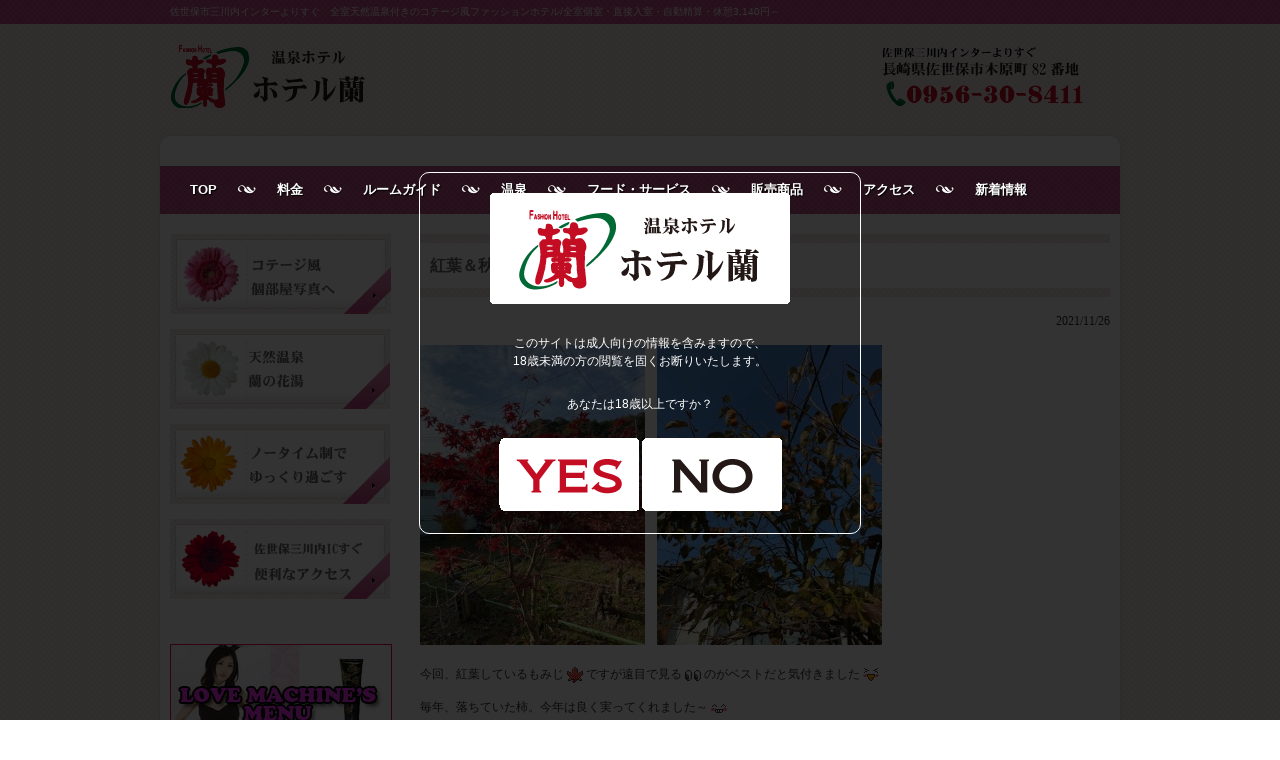

--- FILE ---
content_type: text/html; charset=UTF-8
request_url: https://hotel-ran.com/event/%E7%B4%85%E8%91%89%EF%BC%86%E7%A7%8B%E3%81%AE%E5%91%B3%E8%A6%9A/
body_size: 9331
content:
<!DOCTYPE html>
<html lang="ja"
	prefix="og: https://ogp.me/ns#" >
<head>
<meta charset="UTF-8">
<meta name="viewport" content="width=device-width, user-scalable=yes, maximum-scale=1.0, minimum-scale=1.0">
<meta name="description" content="紅葉＆秋の味覚 | 全室天然温泉付ファッションホテル ホテル蘭 - 佐世保市三川内インターよりすぐ　全室天然温泉付きのコテージ風ファッションホテル/全室個室・直接入室・自動精算・休憩3,140円～">

<link rel="profile" href="http://gmpg.org/xfn/11">
<link rel="stylesheet" type="text/css" media="all" href="https://hotel-ran.com/wp-content/themes/smart096/style.css">
<link rel="pingback" href="https://hotel-ran.com/xmlrpc.php">
<!--[if lt IE 9]>
<script src="https://hotel-ran.com/wp-content/themes/smart096/js/html5.js"></script>
<script src="https://hotel-ran.com/wp-content/themes/smart096/js/css3-mediaqueries.js"></script>
<![endif]-->

<!-- MapPress Easy Google Maps バージョン:2.71.1 (http://www.mappresspro.com) -->
<script type='text/javascript'>mapp = window.mapp || {}; mapp.data = [];</script>

		<!-- All in One SEO 4.1.5.3 -->
		<title>紅葉＆秋の味覚 | 全室天然温泉付ファッションホテル ホテル蘭</title>
		<meta name="description" content="今回、紅葉しているもみじですが遠目で見るのがベストだと気付きました 毎年、落ちていた柿。今年は良く実ってく ..." />
		<meta name="robots" content="max-image-preview:large" />
		<link rel="canonical" href="https://hotel-ran.com/event/%e7%b4%85%e8%91%89%ef%bc%86%e7%a7%8b%e3%81%ae%e5%91%b3%e8%a6%9a/" />
		<meta property="og:locale" content="ja_JP" />
		<meta property="og:site_name" content="全室天然温泉付ファッションホテル　ホテル蘭 | 佐世保市三川内インターよりすぐ　全室天然温泉付きのコテージ風ファッションホテル/全室個室・直接入室・自動精算・休憩3,140円～" />
		<meta property="og:type" content="article" />
		<meta property="og:title" content="紅葉＆秋の味覚 | 全室天然温泉付ファッションホテル ホテル蘭" />
		<meta property="og:description" content="今回、紅葉しているもみじですが遠目で見るのがベストだと気付きました 毎年、落ちていた柿。今年は良く実ってく ..." />
		<meta property="og:url" content="https://hotel-ran.com/event/%e7%b4%85%e8%91%89%ef%bc%86%e7%a7%8b%e3%81%ae%e5%91%b3%e8%a6%9a/" />
		<meta property="article:published_time" content="2021-11-26T06:12:19+00:00" />
		<meta property="article:modified_time" content="2021-11-26T06:14:15+00:00" />
		<meta name="twitter:card" content="summary" />
		<meta name="twitter:domain" content="hotel-ran.com" />
		<meta name="twitter:title" content="紅葉＆秋の味覚 | 全室天然温泉付ファッションホテル ホテル蘭" />
		<meta name="twitter:description" content="今回、紅葉しているもみじですが遠目で見るのがベストだと気付きました 毎年、落ちていた柿。今年は良く実ってく ..." />
		<script type="application/ld+json" class="aioseo-schema">
			{"@context":"https:\/\/schema.org","@graph":[{"@type":"WebSite","@id":"https:\/\/hotel-ran.com\/#website","url":"https:\/\/hotel-ran.com\/","name":"\u5168\u5ba4\u5929\u7136\u6e29\u6cc9\u4ed8\u30d5\u30a1\u30c3\u30b7\u30e7\u30f3\u30db\u30c6\u30eb\u3000\u30db\u30c6\u30eb\u862d","description":"\u4f50\u4e16\u4fdd\u5e02\u4e09\u5ddd\u5185\u30a4\u30f3\u30bf\u30fc\u3088\u308a\u3059\u3050\u3000\u5168\u5ba4\u5929\u7136\u6e29\u6cc9\u4ed8\u304d\u306e\u30b3\u30c6\u30fc\u30b8\u98a8\u30d5\u30a1\u30c3\u30b7\u30e7\u30f3\u30db\u30c6\u30eb\/\u5168\u5ba4\u500b\u5ba4\u30fb\u76f4\u63a5\u5165\u5ba4\u30fb\u81ea\u52d5\u7cbe\u7b97\u30fb\u4f11\u61a93,140\u5186\uff5e","inLanguage":"ja","publisher":{"@id":"https:\/\/hotel-ran.com\/#organization"}},{"@type":"Organization","@id":"https:\/\/hotel-ran.com\/#organization","name":"\u5168\u5ba4\u5929\u7136\u6e29\u6cc9\u4ed8\u30d5\u30a1\u30c3\u30b7\u30e7\u30f3\u30db\u30c6\u30eb\u3000\u30db\u30c6\u30eb\u862d","url":"https:\/\/hotel-ran.com\/"},{"@type":"BreadcrumbList","@id":"https:\/\/hotel-ran.com\/event\/%e7%b4%85%e8%91%89%ef%bc%86%e7%a7%8b%e3%81%ae%e5%91%b3%e8%a6%9a\/#breadcrumblist","itemListElement":[{"@type":"ListItem","@id":"https:\/\/hotel-ran.com\/#listItem","position":1,"item":{"@type":"WebPage","@id":"https:\/\/hotel-ran.com\/","name":"Home","description":"\u5168\u5ba4\u6238\u5efa\u3066\u30bf\u30a4\u30d7\u3001\u5929\u7136\u6e29\u6cc9\u304c\u81ea\u6162\u306e\u30b3\u30c6\u30fc\u30b8\u98a8\u306e\u30d5\u30a1\u30c3\u30b7\u30e7\u30f3\u30db\u30c6\u30eb\u3067\u3059\u3002\u4f50\u4e16\u4fdd\u4e09\u5ddd\u5185\u30a4\u30f3\u30bf\u30fc\u3059\u3050","url":"https:\/\/hotel-ran.com\/"},"nextItem":"https:\/\/hotel-ran.com\/event\/#listItem"},{"@type":"ListItem","@id":"https:\/\/hotel-ran.com\/event\/#listItem","position":2,"item":{"@type":"WebPage","@id":"https:\/\/hotel-ran.com\/event\/","name":"\u30a4\u30d9\u30f3\u30c8\u60c5\u5831","description":"\u4eca\u56de\u3001\u7d05\u8449\u3057\u3066\u3044\u308b\u3082\u307f\u3058\u3067\u3059\u304c\u9060\u76ee\u3067\u898b\u308b\u306e\u304c\u30d9\u30b9\u30c8\u3060\u3068\u6c17\u4ed8\u304d\u307e\u3057\u305f \u6bce\u5e74\u3001\u843d\u3061\u3066\u3044\u305f\u67ff\u3002\u4eca\u5e74\u306f\u826f\u304f\u5b9f\u3063\u3066\u304f ...","url":"https:\/\/hotel-ran.com\/event\/"},"nextItem":"https:\/\/hotel-ran.com\/event\/%e7%b4%85%e8%91%89%ef%bc%86%e7%a7%8b%e3%81%ae%e5%91%b3%e8%a6%9a\/#listItem","previousItem":"https:\/\/hotel-ran.com\/#listItem"},{"@type":"ListItem","@id":"https:\/\/hotel-ran.com\/event\/%e7%b4%85%e8%91%89%ef%bc%86%e7%a7%8b%e3%81%ae%e5%91%b3%e8%a6%9a\/#listItem","position":3,"item":{"@type":"WebPage","@id":"https:\/\/hotel-ran.com\/event\/%e7%b4%85%e8%91%89%ef%bc%86%e7%a7%8b%e3%81%ae%e5%91%b3%e8%a6%9a\/","name":"\u7d05\u8449\uff06\u79cb\u306e\u5473\u899a","description":"\u4eca\u56de\u3001\u7d05\u8449\u3057\u3066\u3044\u308b\u3082\u307f\u3058\u3067\u3059\u304c\u9060\u76ee\u3067\u898b\u308b\u306e\u304c\u30d9\u30b9\u30c8\u3060\u3068\u6c17\u4ed8\u304d\u307e\u3057\u305f \u6bce\u5e74\u3001\u843d\u3061\u3066\u3044\u305f\u67ff\u3002\u4eca\u5e74\u306f\u826f\u304f\u5b9f\u3063\u3066\u304f ...","url":"https:\/\/hotel-ran.com\/event\/%e7%b4%85%e8%91%89%ef%bc%86%e7%a7%8b%e3%81%ae%e5%91%b3%e8%a6%9a\/"},"previousItem":"https:\/\/hotel-ran.com\/event\/#listItem"}]},{"@type":"Person","@id":"https:\/\/hotel-ran.com\/author\/ran\/#author","url":"https:\/\/hotel-ran.com\/author\/ran\/","name":"\u30db\u30c6\u30eb\u862d","image":{"@type":"ImageObject","@id":"https:\/\/hotel-ran.com\/event\/%e7%b4%85%e8%91%89%ef%bc%86%e7%a7%8b%e3%81%ae%e5%91%b3%e8%a6%9a\/#authorImage","url":"https:\/\/secure.gravatar.com\/avatar\/19bfdcc4029b16157845af93d2791f25?s=96&d=mm&r=g","width":96,"height":96,"caption":"\u30db\u30c6\u30eb\u862d"}},{"@type":"WebPage","@id":"https:\/\/hotel-ran.com\/event\/%e7%b4%85%e8%91%89%ef%bc%86%e7%a7%8b%e3%81%ae%e5%91%b3%e8%a6%9a\/#webpage","url":"https:\/\/hotel-ran.com\/event\/%e7%b4%85%e8%91%89%ef%bc%86%e7%a7%8b%e3%81%ae%e5%91%b3%e8%a6%9a\/","name":"\u7d05\u8449\uff06\u79cb\u306e\u5473\u899a | \u5168\u5ba4\u5929\u7136\u6e29\u6cc9\u4ed8\u30d5\u30a1\u30c3\u30b7\u30e7\u30f3\u30db\u30c6\u30eb \u30db\u30c6\u30eb\u862d","description":"\u4eca\u56de\u3001\u7d05\u8449\u3057\u3066\u3044\u308b\u3082\u307f\u3058\u3067\u3059\u304c\u9060\u76ee\u3067\u898b\u308b\u306e\u304c\u30d9\u30b9\u30c8\u3060\u3068\u6c17\u4ed8\u304d\u307e\u3057\u305f \u6bce\u5e74\u3001\u843d\u3061\u3066\u3044\u305f\u67ff\u3002\u4eca\u5e74\u306f\u826f\u304f\u5b9f\u3063\u3066\u304f ...","inLanguage":"ja","isPartOf":{"@id":"https:\/\/hotel-ran.com\/#website"},"breadcrumb":{"@id":"https:\/\/hotel-ran.com\/event\/%e7%b4%85%e8%91%89%ef%bc%86%e7%a7%8b%e3%81%ae%e5%91%b3%e8%a6%9a\/#breadcrumblist"},"author":"https:\/\/hotel-ran.com\/author\/ran\/#author","creator":"https:\/\/hotel-ran.com\/author\/ran\/#author","datePublished":"2021-11-26T06:12:19+09:00","dateModified":"2021-11-26T06:14:15+09:00"},{"@type":"Article","@id":"https:\/\/hotel-ran.com\/event\/%e7%b4%85%e8%91%89%ef%bc%86%e7%a7%8b%e3%81%ae%e5%91%b3%e8%a6%9a\/#article","name":"\u7d05\u8449\uff06\u79cb\u306e\u5473\u899a | \u5168\u5ba4\u5929\u7136\u6e29\u6cc9\u4ed8\u30d5\u30a1\u30c3\u30b7\u30e7\u30f3\u30db\u30c6\u30eb \u30db\u30c6\u30eb\u862d","description":"\u4eca\u56de\u3001\u7d05\u8449\u3057\u3066\u3044\u308b\u3082\u307f\u3058\u3067\u3059\u304c\u9060\u76ee\u3067\u898b\u308b\u306e\u304c\u30d9\u30b9\u30c8\u3060\u3068\u6c17\u4ed8\u304d\u307e\u3057\u305f \u6bce\u5e74\u3001\u843d\u3061\u3066\u3044\u305f\u67ff\u3002\u4eca\u5e74\u306f\u826f\u304f\u5b9f\u3063\u3066\u304f ...","inLanguage":"ja","headline":"\u7d05\u8449\uff06\u79cb\u306e\u5473\u899a","author":{"@id":"https:\/\/hotel-ran.com\/author\/ran\/#author"},"publisher":{"@id":"https:\/\/hotel-ran.com\/#organization"},"datePublished":"2021-11-26T06:12:19+09:00","dateModified":"2021-11-26T06:14:15+09:00","articleSection":"\u30a4\u30d9\u30f3\u30c8\u60c5\u5831","mainEntityOfPage":{"@id":"https:\/\/hotel-ran.com\/event\/%e7%b4%85%e8%91%89%ef%bc%86%e7%a7%8b%e3%81%ae%e5%91%b3%e8%a6%9a\/#webpage"},"isPartOf":{"@id":"https:\/\/hotel-ran.com\/event\/%e7%b4%85%e8%91%89%ef%bc%86%e7%a7%8b%e3%81%ae%e5%91%b3%e8%a6%9a\/#webpage"},"image":{"@type":"ImageObject","@id":"https:\/\/hotel-ran.com\/#articleImage","url":"https:\/\/hotel-ran.com\/wp-content\/uploads\/2021\/11\/IMG_2003.jpg"}}]}
		</script>
		<!-- All in One SEO -->

<link rel='dns-prefetch' href='//unpkg.com' />
<link rel='dns-prefetch' href='//s.w.org' />
<link rel="alternate" type="application/rss+xml" title="全室天然温泉付ファッションホテル　ホテル蘭 &raquo; 紅葉＆秋の味覚 のコメントのフィード" href="https://hotel-ran.com/event/%e7%b4%85%e8%91%89%ef%bc%86%e7%a7%8b%e3%81%ae%e5%91%b3%e8%a6%9a/feed/" />
		<script type="text/javascript">
			window._wpemojiSettings = {"baseUrl":"https:\/\/s.w.org\/images\/core\/emoji\/13.1.0\/72x72\/","ext":".png","svgUrl":"https:\/\/s.w.org\/images\/core\/emoji\/13.1.0\/svg\/","svgExt":".svg","source":{"concatemoji":"https:\/\/hotel-ran.com\/wp-includes\/js\/wp-emoji-release.min.js?ver=5.8.12"}};
			!function(e,a,t){var n,r,o,i=a.createElement("canvas"),p=i.getContext&&i.getContext("2d");function s(e,t){var a=String.fromCharCode;p.clearRect(0,0,i.width,i.height),p.fillText(a.apply(this,e),0,0);e=i.toDataURL();return p.clearRect(0,0,i.width,i.height),p.fillText(a.apply(this,t),0,0),e===i.toDataURL()}function c(e){var t=a.createElement("script");t.src=e,t.defer=t.type="text/javascript",a.getElementsByTagName("head")[0].appendChild(t)}for(o=Array("flag","emoji"),t.supports={everything:!0,everythingExceptFlag:!0},r=0;r<o.length;r++)t.supports[o[r]]=function(e){if(!p||!p.fillText)return!1;switch(p.textBaseline="top",p.font="600 32px Arial",e){case"flag":return s([127987,65039,8205,9895,65039],[127987,65039,8203,9895,65039])?!1:!s([55356,56826,55356,56819],[55356,56826,8203,55356,56819])&&!s([55356,57332,56128,56423,56128,56418,56128,56421,56128,56430,56128,56423,56128,56447],[55356,57332,8203,56128,56423,8203,56128,56418,8203,56128,56421,8203,56128,56430,8203,56128,56423,8203,56128,56447]);case"emoji":return!s([10084,65039,8205,55357,56613],[10084,65039,8203,55357,56613])}return!1}(o[r]),t.supports.everything=t.supports.everything&&t.supports[o[r]],"flag"!==o[r]&&(t.supports.everythingExceptFlag=t.supports.everythingExceptFlag&&t.supports[o[r]]);t.supports.everythingExceptFlag=t.supports.everythingExceptFlag&&!t.supports.flag,t.DOMReady=!1,t.readyCallback=function(){t.DOMReady=!0},t.supports.everything||(n=function(){t.readyCallback()},a.addEventListener?(a.addEventListener("DOMContentLoaded",n,!1),e.addEventListener("load",n,!1)):(e.attachEvent("onload",n),a.attachEvent("onreadystatechange",function(){"complete"===a.readyState&&t.readyCallback()})),(n=t.source||{}).concatemoji?c(n.concatemoji):n.wpemoji&&n.twemoji&&(c(n.twemoji),c(n.wpemoji)))}(window,document,window._wpemojiSettings);
		</script>
		<style type="text/css">
img.wp-smiley,
img.emoji {
	display: inline !important;
	border: none !important;
	box-shadow: none !important;
	height: 1em !important;
	width: 1em !important;
	margin: 0 .07em !important;
	vertical-align: -0.1em !important;
	background: none !important;
	padding: 0 !important;
}
</style>
	<link rel='stylesheet' id='wp-block-library-css'  href='https://hotel-ran.com/wp-includes/css/dist/block-library/style.min.css?ver=5.8.12' type='text/css' media='all' />
<link rel='stylesheet' id='mappress-leaflet-css'  href='https://unpkg.com/leaflet@1.7.1/dist/leaflet.css?ver=1.7.1' type='text/css' media='all' />
<link rel='stylesheet' id='mappress-css'  href='https://hotel-ran.com/wp-content/plugins/mappress-google-maps-for-wordpress/css/mappress.css?ver=2.71.1' type='text/css' media='all' />
<link rel="https://api.w.org/" href="https://hotel-ran.com/wp-json/" /><link rel="alternate" type="application/json" href="https://hotel-ran.com/wp-json/wp/v2/posts/1556" /><link rel="EditURI" type="application/rsd+xml" title="RSD" href="https://hotel-ran.com/xmlrpc.php?rsd" />
<link rel="wlwmanifest" type="application/wlwmanifest+xml" href="https://hotel-ran.com/wp-includes/wlwmanifest.xml" /> 
<link rel='shortlink' href='https://hotel-ran.com/?p=1556' />
<link rel="alternate" type="application/json+oembed" href="https://hotel-ran.com/wp-json/oembed/1.0/embed?url=https%3A%2F%2Fhotel-ran.com%2Fevent%2F%25e7%25b4%2585%25e8%2591%2589%25ef%25bc%2586%25e7%25a7%258b%25e3%2581%25ae%25e5%2591%25b3%25e8%25a6%259a%2F" />
<link rel="alternate" type="text/xml+oembed" href="https://hotel-ran.com/wp-json/oembed/1.0/embed?url=https%3A%2F%2Fhotel-ran.com%2Fevent%2F%25e7%25b4%2585%25e8%2591%2589%25ef%25bc%2586%25e7%25a7%258b%25e3%2581%25ae%25e5%2591%25b3%25e8%25a6%259a%2F&#038;format=xml" />
<script type="text/javascript" src="httpss://hotel-ran.com/wp-content/plugins/audio-player/assets/audio-player.js?ver=2.0.4.6"></script>
<script type="text/javascript">AudioPlayer.setup("httpss://hotel-ran.com/wp-content/plugins/audio-player/assets/player.swf?ver=2.0.4.6", {width:"290",animation:"yes",encode:"yes",initialvolume:"60",remaining:"no",noinfo:"no",buffer:"5",checkpolicy:"no",rtl:"no",bg:"FFCCCC",text:"333333",leftbg:"bc477d",lefticon:"333333",volslider:"666666",voltrack:"FFFFFF",rightbg:"bc477d",rightbghover:"999999",righticon:"333333",righticonhover:"FFFFFF",track:"FFFFFF",loader:"009900",border:"CCCCCC",tracker:"DDDDDD",skip:"666666",pagebg:"FFFFFF",transparentpagebg:"yes"});</script>
<link rel="alternate" media="handheld" type="text/html" href="https://hotel-ran.com/event/%E7%B4%85%E8%91%89%EF%BC%86%E7%A7%8B%E3%81%AE%E5%91%B3%E8%A6%9A/" />
<script>
  (function(i,s,o,g,r,a,m){i['GoogleAnalyticsObject']=r;i[r]=i[r]||function(){
  (i[r].q=i[r].q||[]).push(arguments)},i[r].l=1*new Date();a=s.createElement(o),
  m=s.getElementsByTagName(o)[0];a.async=1;a.src=g;m.parentNode.insertBefore(a,m)
  })(window,document,'script','//www.google-analytics.com/analytics.js','ga');

  ga('create', 'UA-43121311-1', 'hotel-ran.com');
  ga('send', 'pageview');

</script><style type="text/css">.broken_link, a.broken_link {
	text-decoration: line-through;
}</style><script src="https://hotel-ran.com/wp-content/themes/smart096/js/jquery1.7.2.min.js"></script>
<script src="https://hotel-ran.com/wp-content/themes/smart096/js/script.js"></script>
<script type="text/javascript" src="https://hotel-ran.com/wp-content/themes/smart096/js/jquery.rwdImageMaps.min.js"></script>
    <script>
      $(document).ready(function(e) {
        $('img[usemap]').rwdImageMaps();
      });
    </script>
<script src="https://hotel-ran.com/wp-content/themes/smart096/shadowbox-3.0.3/shadowbox.js"></script>
<link href="https://hotel-ran.com/wp-content/themes/smart096/shadowbox-3.0.3/shadowbox.css" type="text/css" rel="stylesheet" media="screen" /> 
<script>
Shadowbox.init();
window.onload = function(){
	Shadowbox.setup("area");
};
</script>
<script type="text/javascript" src="https://hotel-ran.com/wp-content/themes/smart096/js/jquery.cookie.js"></script>
<script type="text/javascript" src="https://hotel-ran.com/wp-content/themes/smart096/js/modalConfirm.js"></script>
</head>
<body>
<header id="header" role="banner">
	<div class="bg">
  	<div class="inner">
			<h1>佐世保市三川内インターよりすぐ　全室天然温泉付きのコテージ風ファッションホテル/全室個室・直接入室・自動精算・休憩3,140円～</h1>
    </div>
  </div>

	<div class="inner">
  <h2><a href="https://hotel-ran.com/" title="全室天然温泉付ファッションホテル　ホテル蘭" rel="home"><img src="https://hotel-ran.com/wp/wp-content/uploads/2013/07/logo.png" alt="全室天然温泉付ファッションホテル　ホテル蘭"></a></h2>
  
<div class="adress"><a href="tel:0956308411"><img src="https://hotel-ran.com/wp-content/themes/smart096/images/adress.png" width="214" height="68" alt="佐世保三川内インターすぐ　0956-30-8411" /></a></div>

    </div>
</header>

<div id="wrapper">
  <nav id="mainNav">
    <div class="inner">
    <a class="menu" id="menu"><span>MENU</span></a>
		<div class="panel">   
    <ul><li id="menu-item-28" class="menu-item menu-item-type-post_type menu-item-object-page menu-item-home menu-item-28"><span><a href="https://hotel-ran.com/">TOP</a></span></li>
<li id="menu-item-27" class="menu-item menu-item-type-post_type menu-item-object-page menu-item-27"><span><a href="https://hotel-ran.com/price/">料金</a></span></li>
<li id="menu-item-22" class="menu-item menu-item-type-post_type menu-item-object-page menu-item-22"><span><a href="https://hotel-ran.com/room/">ルームガイド</a></span></li>
<li id="menu-item-26" class="menu-item menu-item-type-post_type menu-item-object-page menu-item-26"><span><a href="https://hotel-ran.com/onsen/">温泉</a></span></li>
<li id="menu-item-25" class="menu-item menu-item-type-post_type menu-item-object-page menu-item-25"><span><a href="https://hotel-ran.com/service/">フード・サービス</a></span></li>
<li id="menu-item-244" class="menu-item menu-item-type-post_type menu-item-object-page menu-item-244"><span><a href="https://hotel-ran.com/love-goods/">販売商品</a></span></li>
<li id="menu-item-24" class="menu-item menu-item-type-post_type menu-item-object-page menu-item-24"><span><a href="https://hotel-ran.com/access/">アクセス</a></span></li>
<li id="menu-item-23" class="menu-item menu-item-type-post_type menu-item-object-page current_page_parent menu-item-23"><span><a href="https://hotel-ran.com/info/">新着情報</a></span></li>
</ul>    </div>
    </div>
  </nav>
<div id="content">
<section>
		<article id="post-1556" class="content">
	  <header>  	
      <div class="heading"><h2 class="title"><span>紅葉＆秋の味覚</span></h2></div>  
    </header>
    <div class="post">
    <p class="dateLabel"><time datetime="2021-11-26">2021/11/26</time>
		
<p><a href="https://hotel-ran.com/wp-content/uploads/2021/11/IMG_2003-rotated.jpg"><img loading="lazy" src="https://hotel-ran.com/wp-content/uploads/2021/11/IMG_2003-225x300.jpg" alt="" width="225" height="300" class="alignnone size-medium wp-image-1557" srcset="https://hotel-ran.com/wp-content/uploads/2021/11/IMG_2003-225x300.jpg 225w, https://hotel-ran.com/wp-content/uploads/2021/11/IMG_2003-83x110.jpg 83w, https://hotel-ran.com/wp-content/uploads/2021/11/IMG_2003-rotated.jpg 480w" sizes="(max-width: 225px) 100vw, 225px" /></a>　<a href="https://hotel-ran.com/wp-content/uploads/2021/11/IMG_2005-rotated.jpg"><img loading="lazy" src="https://hotel-ran.com/wp-content/uploads/2021/11/IMG_2005-225x300.jpg" alt="" width="225" height="300" class="alignnone size-medium wp-image-1558" srcset="https://hotel-ran.com/wp-content/uploads/2021/11/IMG_2005-225x300.jpg 225w, https://hotel-ran.com/wp-content/uploads/2021/11/IMG_2005-83x110.jpg 83w, https://hotel-ran.com/wp-content/uploads/2021/11/IMG_2005-rotated.jpg 480w" sizes="(max-width: 225px) 100vw, 225px" /></a></p>
<p>今回、紅葉しているもみじ<img loading="lazy" src="https://hotel-ran.com/wp-content/plugins/typepad-emoji-for-tinymce/icons/11/maple.gif" width="16" height="16" style="margin-left: 3px;margin-right: 3px;vertical-align: middle" />ですが遠目で見る<img loading="lazy" src="https://hotel-ran.com/wp-content/plugins/typepad-emoji-for-tinymce/icons/04/eye.gif" width="16" height="16" style="margin-left: 3px;margin-right: 3px;vertical-align: middle" />のがベストだと気付きました<img loading="lazy" src="https://hotel-ran.com/wp-content/plugins/typepad-emoji-for-tinymce/icons/07/happy02.gif" width="16" height="16" style="margin-left: 3px;margin-right: 3px;vertical-align: middle" /></p>
<p>毎年、落ちていた柿。今年は良く実ってくれました～<img loading="lazy" src="https://hotel-ran.com/wp-content/plugins/typepad-emoji-for-tinymce/icons/07/smile.gif" width="16" height="16" style="margin-left: 3px;margin-right: 3px;vertical-align: middle" /></p>
<p>それからツワの花<img loading="lazy" src="https://hotel-ran.com/wp-content/plugins/typepad-emoji-for-tinymce/icons/11/tulip.gif" width="16" height="16" style="margin-left: 3px;margin-right: 3px;vertical-align: middle" /></p>
<p><a href="https://hotel-ran.com/wp-content/uploads/2021/11/IMG_2006-rotated.jpg"><img loading="lazy" src="https://hotel-ran.com/wp-content/uploads/2021/11/IMG_2006-225x300.jpg" alt="" width="225" height="300" class="alignnone size-medium wp-image-1559" srcset="https://hotel-ran.com/wp-content/uploads/2021/11/IMG_2006-225x300.jpg 225w, https://hotel-ran.com/wp-content/uploads/2021/11/IMG_2006-83x110.jpg 83w, https://hotel-ran.com/wp-content/uploads/2021/11/IMG_2006-rotated.jpg 480w" sizes="(max-width: 225px) 100vw, 225px" /></a></p>
<p>よく見たらマーガレットの花に似てますね<img loading="lazy" src="https://hotel-ran.com/wp-content/plugins/typepad-emoji-for-tinymce/icons/06/heart01.gif" width="16" height="16" style="margin-left: 3px;margin-right: 3px;vertical-align: middle" /></p>
<p>続きまして～</p>
<p><a href="https://hotel-ran.com/wp-content/uploads/2021/11/IMG_2011-rotated.jpg"><img loading="lazy" src="https://hotel-ran.com/wp-content/uploads/2021/11/IMG_2011-225x300.jpg" alt="" width="225" height="300" class="alignnone size-medium wp-image-1561" srcset="https://hotel-ran.com/wp-content/uploads/2021/11/IMG_2011-225x300.jpg 225w, https://hotel-ran.com/wp-content/uploads/2021/11/IMG_2011-83x110.jpg 83w, https://hotel-ran.com/wp-content/uploads/2021/11/IMG_2011-rotated.jpg 480w" sizes="(max-width: 225px) 100vw, 225px" /></a></p>
<p>B-18のお部屋ですが皆さんは何が変わったかわかりますか？<img loading="lazy" src="https://hotel-ran.com/wp-content/plugins/typepad-emoji-for-tinymce/icons/05/cat.gif" width="16" height="16" style="margin-left: 3px;margin-right: 3px;vertical-align: middle" /></p>
<p>広くなったと思いませんか？</p>
<p>そうです。柱がなくなったのです<img loading="lazy" src="https://hotel-ran.com/wp-content/plugins/typepad-emoji-for-tinymce/icons/04/scissors.gif" width="16" height="16" style="margin-left: 3px;margin-right: 3px;vertical-align: middle" /></p>
<p>これでぶつかることなくベットインできますね<img loading="lazy" src="https://hotel-ran.com/wp-content/plugins/typepad-emoji-for-tinymce/icons/07/smile.gif" width="16" height="16" style="margin-left: 3px;margin-right: 3px;vertical-align: middle" /></p>
<p> </p>
<p>先週のハウステンボスの花火大会の日は久々の満員御礼ありがとうございました<img loading="lazy" src="https://hotel-ran.com/wp-content/plugins/typepad-emoji-for-tinymce/icons/07/happy02.gif" width="16" height="16" style="margin-left: 3px;margin-right: 3px;vertical-align: middle" /><img loading="lazy" src="https://hotel-ran.com/wp-content/plugins/typepad-emoji-for-tinymce/icons/09/shine.gif" width="16" height="16" style="margin-left: 3px;margin-right: 3px;vertical-align: middle" /><img loading="lazy" src="https://hotel-ran.com/wp-content/plugins/typepad-emoji-for-tinymce/icons/09/shine.gif" width="16" height="16" style="margin-left: 3px;margin-right: 3px;vertical-align: middle" /></p>
<p>12月も花火が上がると聞いています。どうぞよろしくお願いいたします<img loading="lazy" src="https://hotel-ran.com/wp-content/plugins/typepad-emoji-for-tinymce/icons/07/lovely.gif" width="16" height="16" style="margin-left: 3px;margin-right: 3px;vertical-align: middle" /></p>
<p> </p>
<p>では～また来月～お会いしましょう<img loading="lazy" src="https://hotel-ran.com/wp-content/plugins/typepad-emoji-for-tinymce/icons/09/note.gif" width="16" height="16" style="margin-left: 3px;margin-right: 3px;vertical-align: middle" /></p>
<p>キャサリンでした<img loading="lazy" src="https://hotel-ran.com/wp-content/plugins/typepad-emoji-for-tinymce/icons/09/kissmark.gif" width="16" height="16" style="margin-left: 3px;margin-right: 3px;vertical-align: middle" /><img loading="lazy" src="https://hotel-ran.com/wp-content/plugins/typepad-emoji-for-tinymce/icons/09/kissmark.gif" width="16" height="16" style="margin-left: 3px;margin-right: 3px;vertical-align: middle" /></p>
<p>良い一日となりますように。</p>
<p> </p>
<p> </p>
<p> </p>
<p> </p>



<!-- 年齢制限 --><div class="modal">

<p><img src="https://hotel-ran.com/wp-content/themes/smart096/images/nenrei/logo.png" width="300" height="111" alt="温泉ホテル　ホテル蘭" /></p>
<p>このサイトは成人向けの情報を含みますので、<br>
  18歳未満の方の閲覧を固くお断りいたします。</p>
<p>あなたは18歳以上ですか？</p>
<a class="close_modal"><img src="https://hotel-ran.com/wp-content/themes/smart096/images/nenrei/yes.png" width="140" height="73" alt="18歳以上である" /></a>
<a href="http://www.google.co.jp/"><img src="https://hotel-ran.com/wp-content/themes/smart096/images/nenrei/no.png" width="140" height="73" alt="18才未満である" /></a><br>


</div><!-- /年齢制限 -->
    </div>
     
  </article>
	  <div class="pagenav">
			<span class="prev"><a href="https://hotel-ran.com/event/%e6%9b%b4%e6%96%b0%e3%81%97%e3%81%be%e3%81%97%e3%81%9f%e2%99%aa/" rel="prev">&laquo; 前のページ</a></span>          
			<span class="next"><a href="https://hotel-ran.com/event/%e6%81%92%e4%be%8b%e3%81%ae%e3%81%94%e6%a1%88%e5%86%85/" rel="next">次のページ &raquo;</a></span>
	</div>
  </section>
  
	</div><!-- / content -->
  <aside id="sidebar">
  <ul id="banners">	
	  <li>
	  <a href="https://hotel-ran.com/room/"><img src="https://hotel-ran.com/wp/wp-content/uploads/2013/07/banner_room.png" alt="コテージ風個部屋写真へ" /></a>
		</li>
  <li>
	  <a href="https://hotel-ran.com/onsen/"><img src="https://hotel-ran.com/wp/wp-content/uploads/2013/07/banner_onsen.png" alt="天然温泉　蘭の花湯" /></a>
		</li>
  <li>
	  <a href="https://hotel-ran.com/price/"><img src="https://hotel-ran.com/wp/wp-content/uploads/2013/07/banner_price.png" alt="ノータイム制でゆっくり過ごす" /></a>
		</li>
  <li>
	  <a href="https://hotel-ran.com/access/"><img src="https://hotel-ran.com/wp/wp-content/uploads/2013/07/banner_access.png" alt="佐世保三川内ICすぐ　便利なアクセス" /></a>
		</li>
</ul>
      
  <section id="text-2" class="widget widget_text">			<div class="textwidget"><p><a href="https://hotel-ran.com/love-goods/"><img class="size-full wp-image-284 clear alignnone colorbox-4" alt="ラブグッズ販売しております。" src="https://hotel-ran.com/wp/wp-content/uploads/2013/07/lovemachine.jpg" width="222" height="82"></a></p></div>
		</section><section id="text-3" class="widget widget_text">			<div class="textwidget"><p><img class="aligncenter size-full wp-image-312" alt="18歳未満のご利用禁止" src="https://hotel-ran.com/wp/wp-content/uploads/2013/07/18_kinsi.png" width="123" height="106" /></p>
<h4 class="clear">※当ホテルは18歳未満のお客様はご利用できません。</h4>
</div>
		</section>
		<section id="recent-posts-2" class="widget widget_recent_entries">
		<h3><span>お知らせ</span></h3>
		<ul>
											<li>
					<a href="https://hotel-ran.com/event/%e3%81%8a%e7%9b%86%e3%81%ae%e7%89%b9%e5%88%a5%e6%96%99%e9%87%91%e3%81%a7%e3%81%99/">お盆の特別料金です</a>
									</li>
											<li>
					<a href="https://hotel-ran.com/event/a%e6%a3%9f%e3%81%ae%e7%8a%b6%e6%b3%81/">A棟の状況</a>
									</li>
											<li>
					<a href="https://hotel-ran.com/event/%ef%bd%87w%e6%9c%9f%e9%96%93%e7%89%b9%e5%88%a5%e6%96%99%e9%87%91%e3%81%ae%e3%81%94%e6%a1%88%e5%86%85%e3%81%a7%e3%81%99/">ＧW期間特別料金のご案内です</a>
									</li>
											<li>
					<a href="https://hotel-ran.com/event/%e8%87%a8%e6%99%82%e4%bc%91%e6%a5%ad%e3%81%a7%e3%81%99m_-_m/">臨時休業ですm(_ _)m</a>
									</li>
											<li>
					<a href="https://hotel-ran.com/event/%e5%b9%b4%e6%9c%ab%e3%83%bb%e5%b9%b4%e5%a7%8b%e7%89%b9%e5%88%a5%e6%96%99%e9%87%91%e3%81%ae%e3%81%94%e6%a1%88%e5%86%85/">年末・年始特別料金のご案内</a>
									</li>
					</ul>

		</section><section id="text-4" class="widget widget_text"><h3><span>管理者専用</span></h3>			<div class="textwidget"><ul><li><a href="https://hotel-ran.com/wp-login.php">ログイン</a></li>
<li><a href="https://hotel-ran.com/feed/" title="Syndicate this site using RSS 2.0">投稿の <abbr title="Really Simple Syndication">RSS</abbr></a></li></ul></div>
		</section><section id="archives-2" class="widget widget_archive"><h3><span>アーカイブ</span></h3>		<label class="screen-reader-text" for="archives-dropdown-2">アーカイブ</label>
		<select id="archives-dropdown-2" name="archive-dropdown">
			
			<option value="">月を選択</option>
				<option value='https://hotel-ran.com/2023/07/'> 2023年7月 &nbsp;(2)</option>
	<option value='https://hotel-ran.com/2023/04/'> 2023年4月 &nbsp;(1)</option>
	<option value='https://hotel-ran.com/2023/03/'> 2023年3月 &nbsp;(1)</option>
	<option value='https://hotel-ran.com/2022/12/'> 2022年12月 &nbsp;(1)</option>
	<option value='https://hotel-ran.com/2022/07/'> 2022年7月 &nbsp;(1)</option>
	<option value='https://hotel-ran.com/2022/05/'> 2022年5月 &nbsp;(1)</option>
	<option value='https://hotel-ran.com/2022/04/'> 2022年4月 &nbsp;(1)</option>
	<option value='https://hotel-ran.com/2022/03/'> 2022年3月 &nbsp;(1)</option>
	<option value='https://hotel-ran.com/2022/01/'> 2022年1月 &nbsp;(1)</option>
	<option value='https://hotel-ran.com/2021/12/'> 2021年12月 &nbsp;(1)</option>
	<option value='https://hotel-ran.com/2021/11/'> 2021年11月 &nbsp;(1)</option>
	<option value='https://hotel-ran.com/2021/10/'> 2021年10月 &nbsp;(1)</option>
	<option value='https://hotel-ran.com/2021/09/'> 2021年9月 &nbsp;(1)</option>
	<option value='https://hotel-ran.com/2021/08/'> 2021年8月 &nbsp;(1)</option>
	<option value='https://hotel-ran.com/2021/07/'> 2021年7月 &nbsp;(1)</option>
	<option value='https://hotel-ran.com/2021/06/'> 2021年6月 &nbsp;(1)</option>
	<option value='https://hotel-ran.com/2021/04/'> 2021年4月 &nbsp;(2)</option>
	<option value='https://hotel-ran.com/2021/02/'> 2021年2月 &nbsp;(1)</option>
	<option value='https://hotel-ran.com/2021/01/'> 2021年1月 &nbsp;(1)</option>
	<option value='https://hotel-ran.com/2020/12/'> 2020年12月 &nbsp;(1)</option>
	<option value='https://hotel-ran.com/2020/11/'> 2020年11月 &nbsp;(1)</option>
	<option value='https://hotel-ran.com/2020/10/'> 2020年10月 &nbsp;(1)</option>
	<option value='https://hotel-ran.com/2020/09/'> 2020年9月 &nbsp;(1)</option>
	<option value='https://hotel-ran.com/2020/08/'> 2020年8月 &nbsp;(1)</option>
	<option value='https://hotel-ran.com/2020/05/'> 2020年5月 &nbsp;(1)</option>
	<option value='https://hotel-ran.com/2020/04/'> 2020年4月 &nbsp;(4)</option>
	<option value='https://hotel-ran.com/2020/03/'> 2020年3月 &nbsp;(1)</option>
	<option value='https://hotel-ran.com/2020/01/'> 2020年1月 &nbsp;(1)</option>
	<option value='https://hotel-ran.com/2019/11/'> 2019年11月 &nbsp;(1)</option>
	<option value='https://hotel-ran.com/2019/09/'> 2019年9月 &nbsp;(1)</option>
	<option value='https://hotel-ran.com/2019/08/'> 2019年8月 &nbsp;(1)</option>
	<option value='https://hotel-ran.com/2019/07/'> 2019年7月 &nbsp;(1)</option>
	<option value='https://hotel-ran.com/2019/06/'> 2019年6月 &nbsp;(1)</option>
	<option value='https://hotel-ran.com/2019/05/'> 2019年5月 &nbsp;(2)</option>
	<option value='https://hotel-ran.com/2019/04/'> 2019年4月 &nbsp;(2)</option>
	<option value='https://hotel-ran.com/2019/03/'> 2019年3月 &nbsp;(1)</option>
	<option value='https://hotel-ran.com/2019/02/'> 2019年2月 &nbsp;(1)</option>
	<option value='https://hotel-ran.com/2019/01/'> 2019年1月 &nbsp;(1)</option>
	<option value='https://hotel-ran.com/2018/12/'> 2018年12月 &nbsp;(3)</option>
	<option value='https://hotel-ran.com/2018/11/'> 2018年11月 &nbsp;(2)</option>
	<option value='https://hotel-ran.com/2018/10/'> 2018年10月 &nbsp;(1)</option>
	<option value='https://hotel-ran.com/2018/09/'> 2018年9月 &nbsp;(1)</option>
	<option value='https://hotel-ran.com/2018/08/'> 2018年8月 &nbsp;(1)</option>
	<option value='https://hotel-ran.com/2018/07/'> 2018年7月 &nbsp;(1)</option>
	<option value='https://hotel-ran.com/2018/06/'> 2018年6月 &nbsp;(2)</option>
	<option value='https://hotel-ran.com/2018/05/'> 2018年5月 &nbsp;(1)</option>
	<option value='https://hotel-ran.com/2018/04/'> 2018年4月 &nbsp;(1)</option>
	<option value='https://hotel-ran.com/2018/03/'> 2018年3月 &nbsp;(1)</option>
	<option value='https://hotel-ran.com/2018/02/'> 2018年2月 &nbsp;(1)</option>
	<option value='https://hotel-ran.com/2018/01/'> 2018年1月 &nbsp;(1)</option>
	<option value='https://hotel-ran.com/2017/12/'> 2017年12月 &nbsp;(1)</option>
	<option value='https://hotel-ran.com/2017/11/'> 2017年11月 &nbsp;(1)</option>
	<option value='https://hotel-ran.com/2017/10/'> 2017年10月 &nbsp;(1)</option>
	<option value='https://hotel-ran.com/2017/09/'> 2017年9月 &nbsp;(1)</option>
	<option value='https://hotel-ran.com/2017/08/'> 2017年8月 &nbsp;(1)</option>
	<option value='https://hotel-ran.com/2017/07/'> 2017年7月 &nbsp;(1)</option>
	<option value='https://hotel-ran.com/2017/06/'> 2017年6月 &nbsp;(2)</option>
	<option value='https://hotel-ran.com/2017/05/'> 2017年5月 &nbsp;(3)</option>
	<option value='https://hotel-ran.com/2017/04/'> 2017年4月 &nbsp;(3)</option>
	<option value='https://hotel-ran.com/2017/03/'> 2017年3月 &nbsp;(1)</option>
	<option value='https://hotel-ran.com/2017/02/'> 2017年2月 &nbsp;(2)</option>
	<option value='https://hotel-ran.com/2017/01/'> 2017年1月 &nbsp;(2)</option>
	<option value='https://hotel-ran.com/2016/12/'> 2016年12月 &nbsp;(1)</option>
	<option value='https://hotel-ran.com/2016/11/'> 2016年11月 &nbsp;(1)</option>
	<option value='https://hotel-ran.com/2016/09/'> 2016年9月 &nbsp;(3)</option>
	<option value='https://hotel-ran.com/2016/08/'> 2016年8月 &nbsp;(1)</option>
	<option value='https://hotel-ran.com/2016/07/'> 2016年7月 &nbsp;(1)</option>
	<option value='https://hotel-ran.com/2016/05/'> 2016年5月 &nbsp;(2)</option>
	<option value='https://hotel-ran.com/2016/04/'> 2016年4月 &nbsp;(2)</option>
	<option value='https://hotel-ran.com/2016/03/'> 2016年3月 &nbsp;(2)</option>
	<option value='https://hotel-ran.com/2016/01/'> 2016年1月 &nbsp;(1)</option>
	<option value='https://hotel-ran.com/2015/12/'> 2015年12月 &nbsp;(2)</option>
	<option value='https://hotel-ran.com/2015/11/'> 2015年11月 &nbsp;(1)</option>
	<option value='https://hotel-ran.com/2015/10/'> 2015年10月 &nbsp;(1)</option>
	<option value='https://hotel-ran.com/2015/09/'> 2015年9月 &nbsp;(1)</option>
	<option value='https://hotel-ran.com/2015/08/'> 2015年8月 &nbsp;(1)</option>
	<option value='https://hotel-ran.com/2015/07/'> 2015年7月 &nbsp;(3)</option>
	<option value='https://hotel-ran.com/2015/06/'> 2015年6月 &nbsp;(2)</option>
	<option value='https://hotel-ran.com/2015/05/'> 2015年5月 &nbsp;(1)</option>
	<option value='https://hotel-ran.com/2015/04/'> 2015年4月 &nbsp;(1)</option>
	<option value='https://hotel-ran.com/2015/03/'> 2015年3月 &nbsp;(3)</option>
	<option value='https://hotel-ran.com/2015/02/'> 2015年2月 &nbsp;(1)</option>
	<option value='https://hotel-ran.com/2015/01/'> 2015年1月 &nbsp;(2)</option>
	<option value='https://hotel-ran.com/2014/12/'> 2014年12月 &nbsp;(1)</option>
	<option value='https://hotel-ran.com/2014/10/'> 2014年10月 &nbsp;(2)</option>
	<option value='https://hotel-ran.com/2014/09/'> 2014年9月 &nbsp;(1)</option>
	<option value='https://hotel-ran.com/2014/07/'> 2014年7月 &nbsp;(1)</option>
	<option value='https://hotel-ran.com/2014/06/'> 2014年6月 &nbsp;(1)</option>
	<option value='https://hotel-ran.com/2014/05/'> 2014年5月 &nbsp;(1)</option>
	<option value='https://hotel-ran.com/2014/04/'> 2014年4月 &nbsp;(1)</option>
	<option value='https://hotel-ran.com/2014/03/'> 2014年3月 &nbsp;(1)</option>
	<option value='https://hotel-ran.com/2014/02/'> 2014年2月 &nbsp;(1)</option>
	<option value='https://hotel-ran.com/2014/01/'> 2014年1月 &nbsp;(1)</option>
	<option value='https://hotel-ran.com/2013/12/'> 2013年12月 &nbsp;(2)</option>
	<option value='https://hotel-ran.com/2013/11/'> 2013年11月 &nbsp;(2)</option>
	<option value='https://hotel-ran.com/2013/10/'> 2013年10月 &nbsp;(3)</option>
	<option value='https://hotel-ran.com/2013/08/'> 2013年8月 &nbsp;(3)</option>

		</select>

<script type="text/javascript">
/* <![CDATA[ */
(function() {
	var dropdown = document.getElementById( "archives-dropdown-2" );
	function onSelectChange() {
		if ( dropdown.options[ dropdown.selectedIndex ].value !== '' ) {
			document.location.href = this.options[ this.selectedIndex ].value;
		}
	}
	dropdown.onchange = onSelectChange;
})();
/* ]]> */
</script>
			</section><section id="categories-2" class="widget widget_categories"><h3><span>カテゴリー</span></h3>
			<ul>
					<li class="cat-item cat-item-4"><a href="https://hotel-ran.com/category/room_info/">お部屋について</a>
</li>
	<li class="cat-item cat-item-3"><a href="https://hotel-ran.com/category/event/">イベント情報</a>
</li>
	<li class="cat-item cat-item-5"><a href="https://hotel-ran.com/category/eigyou/">営業について</a>
</li>
	<li class="cat-item cat-item-1"><a href="https://hotel-ran.com/category/%e6%9c%aa%e5%88%86%e9%a1%9e/">未分類</a>
</li>
			</ul>

			</section><section id="search-2" class="widget widget_search"><form role="search" method="get" id="searchform" class="searchform" action="https://hotel-ran.com/">
				<div>
					<label class="screen-reader-text" for="s">検索:</label>
					<input type="text" value="" name="s" id="s" />
					<input type="submit" id="searchsubmit" value="検索" />
				</div>
			</form></section>
</aside> 
</div>
<!-- / wrapper -->

<footer id="footer">
  <div class="inner">
    <div class="boxWrap">
    	<div class="box">
			<section id="nav_menu-2" class="widget widget_nav_menu"><h3><span>ページ一覧</span></h3><div class="menu-main-navigation-container"><ul id="menu-main-navigation-1" class="menu"><li class="menu-item menu-item-type-post_type menu-item-object-page menu-item-home menu-item-28"><a href="https://hotel-ran.com/">TOP</a></li>
<li class="menu-item menu-item-type-post_type menu-item-object-page menu-item-27"><a href="https://hotel-ran.com/price/">料金</a></li>
<li class="menu-item menu-item-type-post_type menu-item-object-page menu-item-22"><a href="https://hotel-ran.com/room/">ルームガイド</a></li>
<li class="menu-item menu-item-type-post_type menu-item-object-page menu-item-26"><a href="https://hotel-ran.com/onsen/">温泉</a></li>
<li class="menu-item menu-item-type-post_type menu-item-object-page menu-item-25"><a href="https://hotel-ran.com/service/">フード・サービス</a></li>
<li class="menu-item menu-item-type-post_type menu-item-object-page menu-item-244"><a href="https://hotel-ran.com/love-goods/">販売商品</a></li>
<li class="menu-item menu-item-type-post_type menu-item-object-page menu-item-24"><a href="https://hotel-ran.com/access/">アクセス</a></li>
<li class="menu-item menu-item-type-post_type menu-item-object-page current_page_parent menu-item-23"><a href="https://hotel-ran.com/info/">新着情報</a></li>
</ul></div></section>      </div>
      <div class="box contact">
<a href="https://hotel-ran.com/" title="全室天然温泉付ファッションホテル　ホテル蘭" rel="home"><img src="https://hotel-ran.com/wp-content/uploads/2013/07/logo21.png" alt="全室天然温泉付ファッションホテル　ホテル蘭" class="colorbox-manual"></a>
      <h3><span>全室天然温泉付きのコテージ風ファッションホテル</span></h3>
<p class="address">〒859-3166<br/> 長崎県佐世保市木原町82番地<br/> 西九州道佐世保三川内インターよりすぐ</p>
<p class="tel">0956-30-8411</p>
      </div>
    </div>
  </div>
</footer>
<!-- / footer -->

<p id="copyright">Copyright &copy; 2026 全室天然温泉付ファッションホテル　ホテル蘭 All rights Reserved.

<script type='text/javascript' src='https://hotel-ran.com/wp-includes/js/wp-embed.min.js?ver=5.8.12' id='wp-embed-js'></script>
</body>
</html>

--- FILE ---
content_type: text/css
request_url: https://hotel-ran.com/wp-content/themes/smart096/style.css
body_size: 5674
content:
@charset "utf-8";
/*
Theme Name: smart096
Theme URI: http://theme.o2gp.com/
Description: smart096
Version: 1.0
Author: o2 Group
Author URI: http://theme.o2gp.com/

	o2 Group v1.0
	 http://theme.o2gp.com/

	This theme was designed and built by o2 Group,
	whose blog you will find at http://theme.o2gp.com/

	The CSS, XHTML and design is released under GPL:
	http://www.opensource.org/licenses/gpl-license.php
*/

/* =Reset default browser CSS.
Based on work by Eric Meyer: http://meyerweb.com/eric/tools/css/reset/index.html
-------------------------------------------------------------- */
html, body, div, span, applet, object, iframe, h1, h2, h3, h4, h5, h6, p, blockquote, pre, a, abbr, acronym, address, big, cite, code, del, dfn, em, font, ins, kbd, q, s, samp, small, strike, strong, sub, sup, tt, var, dl, dt, dd, ol, ul, li, fieldset, form, label, legend, table, caption, tbody, tfoot, thead, tr, th, td {border: 0;font-family: inherit;font-size: 100%;font-style: inherit;font-weight: inherit;margin: 0;outline: 0;padding: 0;vertical-align: baseline;}
:focus {outline: 0;}

ol, ul {list-style: none;}
table {border-collapse: separate;border-spacing: 0;}
caption, th, td {font-weight: normal;text-align: left;}
blockquote:before, blockquote:after,q:before, q:after {content: "";}
blockquote, q {quotes: "" "";}
a img {border: 0;}
article, aside, details, figcaption, figure, footer, header, hgroup, menu, nav, section {display: block;}

body{
font: 12px/1.5 "Lucida Sans Unicode", "Lucida Grande","ヒラギノ角ゴ Pro W3","Hiragino Kaku Gothic Pro","メイリオ","Meiryo","ＭＳ Ｐゴシック","MS PGothic",Sans-Serif;
color:#333;
-webkit-text-size-adjust: none;
background:url(images/bg.png);
}



/* リンク設定
------------------------------------------------------------*/
a{
margin:0;
padding:0;
text-decoration:none;
outline:0;
vertical-align:baseline;
background:transparent;
font-size:100%;
color:#bc477d;
}

a:hover, a:active{
outline: none;
color:#d680ac;
}

a img:hover{opacity:.8;}


/**** Clearfix ****/
#wrapper:after,nav#mainNav ul:after, nav#mainNav .inner:after, .newsTitle:after, .post:after,.inner:after,ul.news:after{content:""; display: table;clear:both;}
#wrapper,nav#mainNav ul,.newsTitle, .post, nav#mainNav .inner,ul.news{zoom: 1;}


/* フォーム
------------------------------------------------------------*/
input[type="text"], textarea{
vertical-align:middle;
max-width:90%;
line-height:30px;
height:30px;
padding:1px 5px;
border:1px solid #d4d4d7;
border-radius:3px;
-webkit-border-radius:3px;
-moz-border-radius:3px;
font-size:100%;
color:#555;
background:#fcfcfc;
}

textarea{
height:auto;
line-height:1.5;
}

input[type="submit"],input[type="reset"],input[type="button"], p.readon a{
vertical-align:top;
padding:0 10px;
background: #d680ac;
background: -moz-linear-gradient(top, #d680ac 0%, #bc477d 100%);
background: -webkit-gradient(linear, left top, left bottom, color-stop(0%,#d680ac), color-stop(100%,#bc477d));
background: -webkit-linear-gradient(top, #d680ac 0%,#bc477d 100%);
background: -o-linear-gradient(top, #d680ac 0%,#bc477d 100%);
background: linear-gradient(to bottom, #d680ac 0%,#bc477d 100%);
filter: progid:DXImageTransform.Microsoft.gradient( startColorstr='#d680ac', endColorstr='#bc477d',GradientType=0 );
border:0;
border-radius:3px;
-webkit-border-radius:3px;
-moz-border-radius:3px;
line-height:28px;
height:28px;
font-size:120%;
color:#fff;
}

input[type="submit"]:hover,input[type="reset"]:hover,input[type="button"]:hover,p.readon a:hover{
background: #bc477d;
background: -moz-linear-gradient(top, #bc477d 0%, #d680ac 100%);
background: -webkit-gradient(linear, left top, left bottom, color-stop(0%,#bc477d), color-stop(100%,#d680ac));
background: -webkit-linear-gradient(top, #bc477d 0%,#d680ac 100%);
background: -o-linear-gradient(top, #bc477d 0%,#d680ac 100%);
background: linear-gradient(to bottom, #bc477d 0%,#d680ac 100%);
filter: progid:DXImageTransform.Microsoft.gradient( startColorstr='#bc477d', endColorstr='#d680ac',GradientType=0 );
cursor:pointer;
}
*:first-child+html input[type="submit"]{padding:3px;}


/* レイアウト
------------------------------------------------------------*/
#wrapper,.inner,#footer{
margin:0 auto;
width:940px;
}

#wrapper{
padding:30px 10px 0;
background:#fff;
border-radius:10px 10px 0 0;
box-shadow:0 0 3px #ccc;
background:#fff;
}

#content{
float:right;
width:690px;
padding:20px 0 50px;
}

#toppage #content{
width:100%;
}

#sidebar{
float:left;
width:220px;
padding:10px 0 50px;
}

#footer{
clear:both;
padding:0 10px;
border-radius:0 0 10px 10px;
box-shadow:0 0 3px #ccc;
color:#fff;
background:url(images/bgDark.png);
} 


/* ヘッダー
*****************************************************/
.bg{background:url(images/bgDark.png);}


/* サイト説明文
----------------------------------*/
#header h1{
padding:5px 0;
font-size:80%;
color:#fff;
font-weight:normal;
}


/* ロゴ (サイトタイトル)
----------------------------------*/
#header h2{
clear:both;
float:left;
padding:20px 0;
color: #515151;
font-size:160%;
font-weight:bold;
}

/* SNS
----------------------------------*/
.sns{
float:right;
padding:40px 0 0;
}

.sns img{margin-left:5px;}


/* トップページ　メイン画像
----------------------------------*/
#mainImg{
clear:both;
margin-top:20px;
line-height:0;
text-align:center;
z-index:0;
}

.post{
margin:0 0 20px 0;
}

.toppage h4{
margin:0 0 10px;
font-size:16px;
font-weight:normal;
color:#333;
}


/* 記事ループ
*****************************************************/
.list{
padding:10px 0;
border-bottom:1px dashed #e4e4e4;
}

.list:last-child{border:0;}

.post .list p{padding:0;}

.list span{padding-left:10px;}


/* タイポグラフィ
*****************************************************/
.heading{
clear:both;
margin:0 0 15px;
background:url(images/headingBg.png) repeat-x;
}

h2.title{
padding:20px 10px;
font-size:130%;
font-weight:bold;
color:#666;
background:url(images/headingBg.png) repeat-x 0 100%;
}

.dateLabel{
text-align:right;
font-family:Georgia, "Times New Roman", Times, serif;
}

.post p{padding-bottom:15px;}

.post ul{margin: 0 0 10px 10px;}

.post ul li{
margin-bottom:5px;
padding-left:15px;
background:url(images/bullet.png) no-repeat 0 8px;
}

.post ol{margin: 0 0 10px 30px;}

.post ol li{list-style:decimal;}

.post h1{
margin:20px 0;
padding:5px 0 10px;
font-size:150%;
background:url(images/headingBg.png) repeat-x 0 100%;
}

.post h2{
margin:10px 0;
padding-bottom:2px;
font-size:130%;
font-weight:normal;
border-bottom:2px solid #bc477d;
}

.post h3{
margin:10px 0;
font-size:110%;
font-weight:normal;
border-bottom:1px solid #bc477d;
}

.post blockquote {
clear:both;
padding:10px 0 10px 15px;
margin:10px 0 25px 30px;
border-left:5px solid #ccc;
}
 
.post blockquote p{padding:5px 0;}

.post table{
border: 1px #bc477d solid;
border-collapse: collapse;
border-spacing: 0;
margin:10px 0 20px;
}

.post table th{
	padding:10px;
	color:#fff;
	border: 1px #bc477d solid;
	border-width: 0 0 1px 1px;
	background-color: #bc477d;
	vertical-align: middle;
}

.post table td{
padding:10px;
border: 1px #bc477d solid;
border-width: 0 0 1px 1px;
background:#fff;
}

.post dt{font-weight:bold;}

.post dd{padding-bottom:10px;}

.post img{max-width:100%;height:auto;}

img.aligncenter {
display: block;
margin:5px auto;
}

img.alignright, img.alignleft{
margin: 0 10px 15px 15px;
display:inline;
}

img.alignleft{margin:10px 15px 15px 10px;}

.alignright{float:right;}
.alignleft{float:left;}

#gallery-1 img{
border:1px solid #eaeaea !important;
padding:5px;
background:#fff;
}

#gallery-1 img:hover{background:#fffaef;}



/* サイドバー　ウィジェット
*****************************************************/
.widgetWrap, section.widget ul{
margin:10px 0 20px 0;
padding:10px 10px 0 10px;
}

section.widget ul ul{
border:0;
margin:0;
padding:0 0 0 10px;
}

#sidebar ul#banners{
width:220px;
margin:10px 0;
}

#sidebar ul#banners li{
float:none;
margin:0 0 10px;
}

section.widget h3{
clear:both;
margin:0 0 -5px;
padding:5px 0 10px;
font-size:110%;
background:url(images/border.png) repeat-x 0 100%;
}

section.widget li a{
display:block;
padding:7px 0 7px 12px;
background:url(images/arrow2.png) no-repeat 0 12px;
border-bottom:1px dashed #e4e4e4;
}

section.widget li a:hover{background-position:2px 12px;}

section.widget li:last-child a{border:0;}

#searchform input[type="text"]{
width:120px;
line-height:22px;
height:22px;
margin-right:3px;
}

#searchform{padding:20px 0;}

/* カレンダー */
#calendar_wrap table{margin:0 auto;width:90%;}
#calendar_wrap table caption{padding:10px 0;text-align:center;font-weight:bold;}
#calendar_wrap table th, #calendar_wrap table td{padding:3px;text-align:center;}
#calendar_wrap table th:nth-child(6){color:#0034af;}
#calendar_wrap table th:nth-child(7){color:#950000;}
#calendar_wrap a{color:#d680ac;font-weight:bold;font-weight:bold;border-bottom:1px solid #fff;}
#calendar_wrap table td#prev{text-align:left;}
#calendar_wrap table td#next{text-align:right;}
#calendar_wrap table td#prev a{text-align:left;border:0;}
#calendar_wrap table td#next a{text-align:right;border:0;}


/* お知らせ　
-------------*/
.newsTitle{
clear:both;
margin:0;
padding:7px 10px 10px 0;
font-size:110%;
background:url(images/border.png) repeat-x 0 100%;
}

#toppage .newsTitle{
padding:20px 10px;
color:#666;
background:url(images/headingBg.png) repeat-x 0 100%;
}

.newsTitle h3{
float:left;
font-weight:normal;
}

#toppage .newsTitle h3{
font-weight:bold;
}

.newsTitle p{
float:right;
padding:0 0 0 10px;
font-size:80%;
background:url(images/arrow2.png) no-repeat 0 5px;
}

#toppage .newsTitle p{
padding:5px 0 5px 10px;
background-position:0 50%;
}

.news p{
clear:both;
padding-bottom:2px;
border-bottom:1px dashed #e4e4e4;
}

.news p:last-child{border:0;}

.news p a{
display:block;
padding:5px 0;
color:#333;
font-style:italic;
font:italic 110% "Palatino Linotype", "Book Antiqua", Palatino, serif;
}

.news a span{
color:#515151;
font:normal 90% Arial, 'ヒラギノ角ゴ Pro W3','Hiragino Kaku Gothic Pro','ＭＳ Ｐゴシック',sans-serif;
}

.news span{padding-left:10px;}

.news a:hover span{color:#d680ac;}


/* トップページ */
#content .newsTitle h3{font-size:120%;}


/* フッター
*****************************************************/
#footer a{color:#fff;}

#footer .boxWrap{
width:980px;
margin-right:-40px;
}

#footer .box{
float:left;
width:450px;
margin-right:40px;
padding:20px 0;
}

.box .widgetWrap, .box section.widget ul{
padding:0 0 0 7px;
margin-top:0;
background:transparent;
border:0;
}

.box section.widget li a{
background:url(images/arrowWhite.png) no-repeat 0 12px;
border:0;
}

.box section.widget li a:hover{background-position:2px 12px;}

#footer h3{
padding:5px;
margin-bottom:10px;
font-size:120%;
font-weight:bold;
background:url(images/border2.png) repeat-x 0 100%;
}

.contact p{
padding:3px 0 3px 32px;
margin-bottom:3px;
font-size:110%;
background:url(images/iconHome.png) no-repeat 4px 0;
}

.contact p.mail{background-image:url(images/iconMail.png);}
.contact p.tel{background-image:url(images/iconTel.png);}
.contact p.fax{background-image:url(images/iconFax.png);}
.contact p.tw{background-image:url(images/iconTW.png);}
.contact p.fb{background-image:url(images/iconFB.png);}

#copyright{
clear:both;
padding:10px 0;
text-align:center;
font-size:90%;
}


/* page navigation
------------------------------------------------------------*/
.pagenav{
clear:both;
width: 100%;
height: 30px;
margin: 5px 0 20px;
}

.prev{float:left}

.next{float:right;}

#pageLinks{
clear:both;
color:#4f4d4d;
text-align:center;
}


/* トップページ 最新記事4件
------------------------------------------------------------*/
ul#banners,ul.post{
width:960px;
margin-right:-20px;
padding-bottom:20px;
}

ul#banners li,ul.post li{
float:left;
width:220px;
margin-right:20px;
}

ul.post{
padding:0;
background:transparent;
border:0;
}

ul.post img{
max-width:220px;
height:auto;
}

ul.post h3{
margin:10px 0;
padding-bottom:5px;
font-size:14px;
font-weight:normal;
color:#333;
border:0;
}

p.readon a{
padding:3px 10px;
font-size:95%;
}

ul#banners:after{content:""; display: table;clear:both;}
ul#banners{zoom: 1;}


/* メインメニュー　PC用
------------------------------------------------------------*/
@media only screen and (min-width: 1025px){
div.panel{
display:block !important;
}

a#menu{display:none;}

nav#mainNav{
margin:0 -10px;
width:960px;
background:url(images/bgDark.png);
}

nav#mainNav ul{
clear:both;
position:relative;
z-index:200;
}

nav#mainNav ul li{
float: left;
position: relative;
background:url(images/sep.png) no-repeat 100% 50%;
}

nav#mainNav ul li:last-child{background:none;}

nav#mainNav ul li a{
display: block;
text-align: center;
_float:left;
height:48px;
line-height:48px;
font-size:110%;
font-weight:bold;
padding:0 40px 0 20px;
color:#fff;
text-shadow:1px 1px 1px #000;
}

nav#mainNav ul li.current-menu-item a, nav#mainNav ul li a:hover, nav#mainNav ul li.current-menu-parent a{
text-shadow:0 -1px 1px #4b4b4b;
}

nav#mainNav ul ul{width:160px;}

nav#mainNav ul li ul{display:none;}

nav#mainNav ul li:hover ul{
display: block;
position: absolute;
top:48px;
left:0;
z-index:500;
background:url(images/bgDark.png);
border-radius:0 0 6px 6px;
}

nav#mainNav ul li li{
margin:0;
float: none;
height:35px;
line-height:35px;
width:160px;
background:none;
}

nav#mainNav ul li li a, nav#mainNav ul li.current-menu-parent li a,nav#mainNav ul li.current-menu-item li a{
width:100%;
padding:0;
height:35px;
line-height:35px;
font-size:95%;
}

nav#mainNav ul li.current-menu-item li a, nav#mainNav ul li.current-menu-parent li a{
color:#fff;
text-shadow:1px 1px 1px #000;
}

nav#mainNav ul li li.current-menu-item a,nav#mainNav ul li li a:hover{
text-shadow:0 -1px 1px #4b4b4b;
background-position:0 100%;
}

}

/* メインメニュー iPadサイズ以下から
------------------------------------------------------------*/
@media only screen and (max-width:1024px){
nav#mainNav{
clear:both;
width:100%;
margin:0 0 20px;
padding:0;
}

nav#mainNav a.menu{
width:100%;
display:block;
height:40px;
line-height:40px;
font-weight: bold;
text-align:left;
color:#fff;
border-radius:6px;
background: #bc477d url(images/menuOpen.png) no-repeat 5px 8px;
background: url(images/menuOpen.png) no-repeat 5px 8px, -moz-linear-gradient(top, #d680ac 0%, #bc477d 100%);
background: url(images/menuOpen.png) no-repeat 5px 8px, -webkit-gradient(linear, left top, left bottom, color-stop(0%,#d680ac), color-stop(100%,#bc477d));
background: url(images/menuOpen.png) no-repeat 5px 8px, -webkit-linear-gradient(top, #d680ac 0%,#bc477d 100%);
background: url(images/menuOpen.png) no-repeat 5px 8px, -o-linear-gradient(top, #d680ac 0%,#bc477d 100%);
background: url(images/menuOpen.png) no-repeat 5px 8px, -ms-linear-gradient(top, #d680ac 0%,#bc477d 100%);
background: url(images/menuOpen.png) no-repeat 5px 8px, linear-gradient(to bottom, #d680ac 0%,#bc477d 100%);
}

nav#mainNav a#menu span{padding-left:40px;}

nav#mainNav a.menuOpen{
color:#fff;
border-radius:6px 6px 0 0;
background: #bc477d url(images/menuOpen.png) no-repeat 5px -34px;
background: url(images/menuOpen.png) no-repeat 5px -34px, -moz-linear-gradient(top, #d680ac 0%, #bc477d 100%);
background: url(images/menuOpen.png) no-repeat 5px -34px, -webkit-gradient(linear, left top, left bottom, color-stop(0%,#d680ac), color-stop(100%,#bc477d));
background: url(images/menuOpen.png) no-repeat 5px -34px, -webkit-linear-gradient(top, #d680ac 0%,#bc477d 100%);
background: url(images/menuOpen.png) no-repeat 5px -34px, -o-linear-gradient(top, #d680ac 0%,#bc477d 100%);
background: url(images/menuOpen.png) no-repeat 5px -34px, -ms-linear-gradient(top, #d680ac 0%,#bc477d 100%);
background: url(images/menuOpen.png) no-repeat 5px -34px, linear-gradient(to bottom, #d680ac 0%,#bc477d 100%);
}

nav#mainNav a#menu:hover{cursor:pointer;}

nav .panel{
display: none;
width:100%;
position: relative;
right: 0;
top:0;
z-index: 1;
}

nav#mainNav ul{margin:0 0 20px;padding:0;}
nav#mainNav ul ul{margin:0;}

nav#mainNav ul li{
float: none;
clear:both;
width:100%;
height:auto;
line-height:1.2;
}

nav#mainNav ul li a,nav#mainNav ul li.current-menu-item li a{
display: block;
padding:15px 10px;
text-align:left;
border-bottom:1px solid #ccc;
}

nav#mainNav ul li.current-menu-item a,nav#mainNav ul li.current-menu-item a,nav#mainNav ul li a:active, nav#mainNav ul li li.current-menu-item a, nav#mainNav ul li.current-menu-item li a:active,nav#mainNav ul li a:hover,nav#mainNav ul li.current-menu-item li a:hover{
color:#fff;
background: #bc477d url(images/sep.png) no-repeat 97% 50%;
}

nav#mainNav li.current-menu-item li a, nav#mainNav li.current-menu-parent li a{
color:#bc477d;
background: none;
}

nav#mainNav li.current-menu-item li a:hover, nav#mainNav li.current-menu-parent li a:hover{
color:#fff;
}

nav#mainNav ul li li{
float:left;
border:0;
}

nav#mainNav ul li li span a{
padding-left:25px;
font-size:90%;
}

nav div.panel{float:none;}

#wrapper{padding-top:20px;}

#mainImg{margin-bottom:20px;}
}


/* 959px以下から 1カラム表示
------------------------------------------------------------*/
@media only screen and (max-width: 959px){
.inner,#header .bg .inner{width:100%;}
#header .inner,#footer,#footer .boxWrap,#wrapper{width:95%;}
#header h1{padding:2px 0 2px 10px;}
#wrapper{padding:20px 1% 0;}

#mainImg img{width:100%;height:auto;}

#content, #sidebar{clear:both;width:95%;float:none;margin:0 auto;padding:0;}

ul.post,ul#banners,#sidebar ul#banners{width:100%;display:table-row;margin:0;}
ul.post li,ul#banners li,#sidebar ul#banners li{float:left;width:23%;margin:0 1%;padding:0 0 20px;}
ul.post img,ul#banners li img,#sidebar ul#banners img{max-width:98%;height:auto;}

#calendar_wrap table{width:260px;margin:0;}

#footer{margin-top:-20px;padding:0 1%;}
#footer .boxWrap{margin:0;padding:0;}
#footer .box{float:none;width:100%;margin:10px 0;}
}


/* 幅620px以下から
------------------------------------------------------------*/
@media only screen and (max-width: 620px){
#wrapper,#footer,#content{width:100%;padding:0;border-radius:0;}
#header h2{float:none;padding:10px 0;text-align:center;}
.sns{padding:0 0 10px;}
nav#mainNav a.menu{border-radius:0;}
#mainImg img{width:95%;height:auto;}
.post{padding:0 10px;}
ul.post li,ul#banners li,#sidebar ul#banners li{width:42%;margin:0 0 0 6%;}
ul.post li:nth-child(2n+1){clear:left;}
.post img{max-width:100%;height:auto;}
img.alignright, img.alignleft{display:block;margin:5px 2%;max-width:96%;height:auto;}
.alignright,.alignleft{float:none;}
#footer .box{width:95%;margin:10px auto;}
.adress{
         text-align:center;
         clear:both;
}
.menu{
       width:100%;clear:both;
}
}

/*追加分　木竹優子　2013/7/19
----------------------------------*/
.clear{clear:both;}

.adress{
float:right;
padding:20px 20px 0;
}

.adress img{margin-left:5px;}
.wp-caption {
	background: #f9f9f9;
	border: 1px solid #f0f0f0;
	max-width: 96%;
	padding: 13px 10px 10px 10px;
	text-align: center;
}
.wp-caption.alignleft {
	margin: 5px 20px 20px 0;
}

.wp-caption.alignright {
	margin: 5px 0 20px 20px;
}
#price .table_color {
	color: #bc477d;
	background-color: #FFCCCC;
}
.post h4 {
     font-size:120%;
     color:#bc477d;
     padding-bottom:10px
}
#footer .widget li a{
        padding:2px 0 2px 12px;
}
#service .table_01	{
width:90%;margin:0px 0px 10px 10px;padding:0px;
border-collapse:collapse;
border-top:1px dotted #999999;
}
#service .table_01 th	{
width:35%;padding:4px 2px 2px 4px;
text-align:left;vertical-align:top;color:#666666;
background-color:#EEEEEE;
border-bottom:1px dotted #999999;border-left:5px solid #bc477d;
}
#service .table_01 td	{
border-bottom:1px dotted #999999;border-left:3px double #CCCCCC;
}
.menu{
       width:45%;float:left;padding-right:10px;
}




/*入口　サイト　年齢制限
----------------------------------*/
.modal {
	position:fixed;
	display:none;
	z-index:9999;
	top:40%;
	left:50%;
	width:400px;
	height:320px;
	padding:20px;
	color:#FFF;
	text-align:center;
	border:1px solid #FFF;
	border-radius:10px;
	margin-top: -116px;
	margin-right: 0;
	margin-bottom: 0;
	margin-left: -221px;
}
.modal p { margin-bottom:10px; }
.modal a { cursor:pointer; }

--- FILE ---
content_type: text/plain
request_url: https://www.google-analytics.com/j/collect?v=1&_v=j102&a=1556053297&t=pageview&_s=1&dl=https%3A%2F%2Fhotel-ran.com%2Fevent%2F%25E7%25B4%2585%25E8%2591%2589%25EF%25BC%2586%25E7%25A7%258B%25E3%2581%25AE%25E5%2591%25B3%25E8%25A6%259A%2F&ul=en-us%40posix&dt=%E7%B4%85%E8%91%89%EF%BC%86%E7%A7%8B%E3%81%AE%E5%91%B3%E8%A6%9A%20%7C%20%E5%85%A8%E5%AE%A4%E5%A4%A9%E7%84%B6%E6%B8%A9%E6%B3%89%E4%BB%98%E3%83%95%E3%82%A1%E3%83%83%E3%82%B7%E3%83%A7%E3%83%B3%E3%83%9B%E3%83%86%E3%83%AB%20%E3%83%9B%E3%83%86%E3%83%AB%E8%98%AD&sr=1280x720&vp=1280x720&_u=IEBAAAABAAAAACAAI~&jid=219436512&gjid=876021195&cid=1841222950.1769629058&tid=UA-43121311-1&_gid=703067774.1769629058&_r=1&_slc=1&z=1734050923
body_size: -450
content:
2,cG-WVPC0Q9LP9

--- FILE ---
content_type: application/javascript
request_url: https://hotel-ran.com/wp-content/themes/smart096/js/modalConfirm.js
body_size: 574
content:
// JavaScript Document
/************************************************************
 * Confirm Modal Plugin V1.0
 * https://github.com/klutche/confirm_modal
 * Released under the MIT license
 ************************************************************/

$(function(){
	var modal = $(".modal");//モーダルウインドウのクラス
	var opacity = 0.8;//モーダル背景の透明度
	var button = $(".close_modal");//モーダル解除ボタンのクラス
	var limit = 120;//Cookieの有効期限(分)
	var cookie = $.cookie("modal");
	if(cookie !== "off"){
		var overlay = $("<div></div>");
		overlay.css({
			"position":"fixed",
			"z-index":100,
			"top":0,
			"left":0,
			"height":100+"%",
			"width":100+"%",
			"background":"#000",
			"opacity":opacity
		});
		$("body").append(overlay);
		modal.css("display", "block");
	}
	button.click(function(){
		$(overlay).fadeOut("slow");
		$(modal).hide();
		var clearTime = new Date();
		clearTime.setTime(clearTime.getTime()+(limit*60*1000));
		$.cookie("modal", "off", {expires:clearTime, path:"/"});
	});
	$(".remove_cookie").click(function(){
		$.removeCookie("modal", {expires:-1, path:"/"});
		location.reload();
	});
});